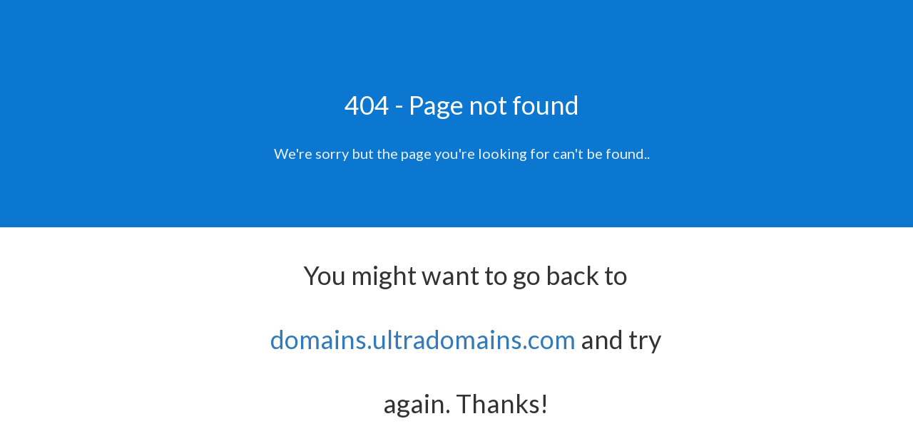

--- FILE ---
content_type: text/html; charset=UTF-8
request_url: https://domains.ultradomains.com/domain/BattleCry.com/
body_size: 1602
content:
   <!doctype html>
<html>

	<head>

		<meta charset="utf-8">
		<meta http-equiv="X-UA-Compatible" content="IE=edge">
		<meta name="viewport" content="width=device-width, initial-scale=1">
		<meta name="description" content="404 - The page you are looking for is not here..">
		<base href="https://domains.ultradomains.com/">

				<link rel="icon" href="/img/favicon.ico">		
				
		<title>404 - The page you are looking for is not here..</title>

        <!-- Altcha -->
        <script async defer src="https://cdn.jsdelivr.net/gh/altcha-org/altcha/dist/altcha.min.js" type="module"></script>
        <link href="css/altcha.css" rel="stylesheet">

		<!-- jQuery -->	
		<!--<script src="https://code.jquery.com/jquery-2.0.2.min.js"></script>-->
		<script src="https://code.jquery.com/jquery-3.6.0.min.js" integrity="sha256-/xUj+3OJU5yExlq6GSYGSHk7tPXikynS7ogEvDej/m4=" crossorigin="anonymous"></script>
		
		<!-- Bootstrap -->
		<!-- Latest compiled and minified CSS -->
		<link rel="stylesheet" href="https://maxcdn.bootstrapcdn.com/bootstrap/3.3.7/css/bootstrap.min.css" integrity="sha384-BVYiiSIFeK1dGmJRAkycuHAHRg32OmUcww7on3RYdg4Va+PmSTsz/K68vbdEjh4u" crossorigin="anonymous">

		<!-- Latest compiled and minified JavaScript -->
		<script src="https://maxcdn.bootstrapcdn.com/bootstrap/3.3.7/js/bootstrap.min.js" integrity="sha384-Tc5IQib027qvyjSMfHjOMaLkfuWVxZxUPnCJA7l2mCWNIpG9mGCD8wGNIcPD7Txa" crossorigin="anonymous"></script>

		<!-- Font-Awesome -->
		<link rel="stylesheet" href="https://maxcdn.bootstrapcdn.com/font-awesome/4.4.0/css/font-awesome.min.css">
		
		<!-- No UI slider -->
		<link href="https://domains.ultradomains.com/css/nouislider.min.css" rel="stylesheet">
		<script src="https://domains.ultradomains.com/js/nouislider.min.js"></script>
		
		<!-- wNumb number formatting -->
		<script src="https://domains.ultradomains.com/js/wNumb.js"></script>

		<!-- Custom + Common Css -->
		<link rel="stylesheet" type="text/css" href="https://domains.ultradomains.com/css/page_specific/efty_market_themes/404/style.css">
		<link rel="stylesheet" type="text/css" href="https://domains.ultradomains.com/css/page_specific/efty_market_themes/loading_spinner.css">
		<link href='https://fonts.googleapis.com/css?family=Lato:400,700,900,100,300' rel='stylesheet' type='text/css'>

		<!--[if lt IE 9]>
		      <script src="https://oss.maxcdn.com/libs/html5shiv/3.7.0/html5shiv.js"></script>
		      <script src="https://oss.maxcdn.com/libs/respond.js/1.4.2/respond.min.js"></script>
		    <![endif]-->



        <!-- Efty infrastructure UA -->
        <script async src="https://www.googletagmanager.com/gtag/js?id=UA-51651642-1"></script>
        <script>
            window.dataLayer = window.dataLayer || [];
            function gtag(){dataLayer.push(arguments);}
            gtag('js', new Date());

            gtag('config', 'UA-51651642-1');
        </script>

        <!-- ./Efty infrastructure UA -->

        <!-- /Efty user GA4 / UA -->
                <!-- /Efty user GA4 / UA -->


		
		<script type="text/javascript" src="https://domains.ultradomains.com/odf/js/odf.js"></script><script>Odf.set('website_base_url', 'https://domains.ultradomains.com/');$(document).ready(function() {Odf.init();});</script>                     

	</head>	<body>
		<div class="row header">
			<div class="container">
				<div class="col-sm-6 logo">
					<br><br><br>
					<h1 class="osw space60" id="fittext3">404 - Page not found</h1>
					<h2>We're sorry but the page you're looking for can't be found..</h2>	
					<br><br><br>
				</div>
				
			</div>
		</div>
		<br>
		<div class="row content">
			<div class="container">
			
				<div class="col-sm-6 offercont">

					<h1>You might want to go back to <a href="http://domains.ultradomains.com" title="Go back">domains.ultradomains.com</a> and try again. Thanks!</h1>
					
				</div>
			</div>
		</div><br><br>
		
		<script type="text/javascript">
			$("#fittext1").fitText(1.8);
			$("#fittext2").fitText(2);
			$("#fittext3").fitText(1.5, { minFontSize: '20px', maxFontSize: '75px' });
		</script>
		
	</body>
</html>